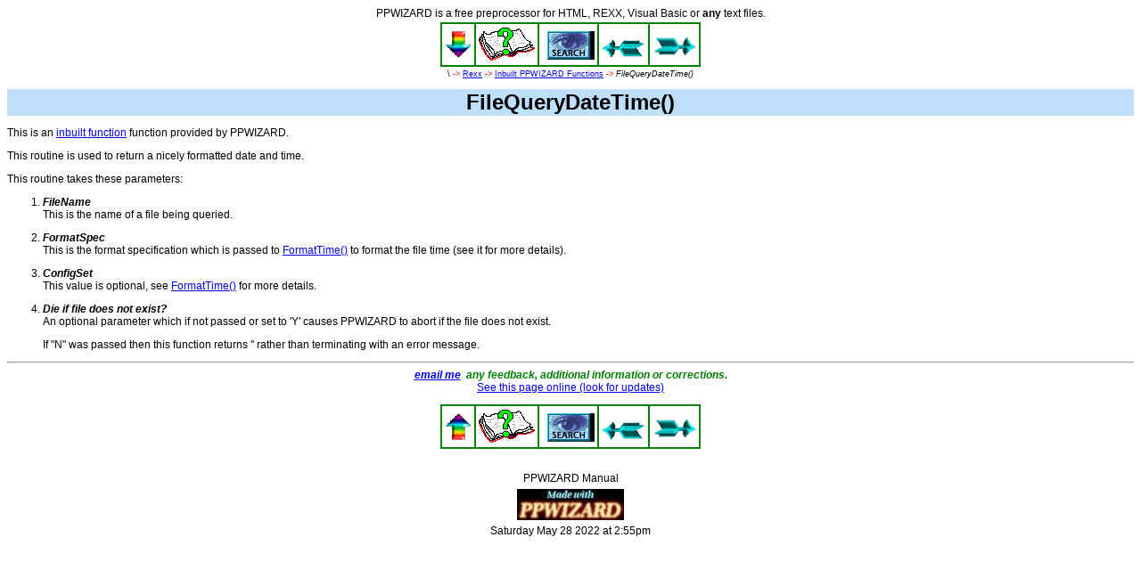

--- FILE ---
content_type: text/html
request_url: https://dennisbareis.com/ppwizard/filequerydatetime.htm
body_size: 2067
content:
<html><head>
<title>FileQueryDateTime()</title>
<meta name="GENERATOR" content="FREE PPWIZARD v22.148 using 'OL_DOC.DH' v17.311 (http://dennisbareis.com/ppwizard.htm)">

<META name="description" content="FREE HTML PREPROCESSOR DOCO. Section: FileQueryDateTime(). PPWIZARD imports SQL, includes external files, handles conditional generation and much more.">
<META name="keywords" content="html preprocessor, html preprocesser, html, rexx, ipf, inf, free, preprocessor, preprocesser, ppwizard, sql, import, #define, #include, html editor, hand code, unix, OS/2, Windows 95, Windows 98, Windows NT, Windows 2000, W2K, WIN2000, WIN2K, WIN95, WIN98, WINNT">
<META http-equiv="PICS-Label" content='(PICS-1.1 "http://www.rsac.org/ratingsv01.html" l gen true comment "RSACi North America Server" for "http://dennisbareis.id.au/" on "2000.07.03T06:40-0800" r (n 0 s 0 v 0 l 0))'>
<META http-equiv="PICS-Label" content='(PICS-1.1 "http://www.classify.org/safesurf/" l gen true for "http://dennisbareis.id.au/" r (SS~~000 1))'>
<META http-equiv="PICS-Label" content='(PICS-1.1 "http://vancouver-webpages.com/VWP1.0/" l gen true comment "VWP1.0" by "http://dennisbareis.id.au/feedback.htm" on "2000.06.25T17:381700" for "http://dennisbareis.id.au/" r (MC 0 Gam -1 Com 0 SF 0 Edu -1 S 0 Can 0 V 0 Env -1 P 0 Tol 0 ))'>
<!--// PPWIZARD HTML PREPROCESSOR. Section: FileQueryDateTime() //-->
<!--// html preprocessor, html preprocesser, html, rexx, ipf, inf, free, preprocessor, preprocesser, ppwizard, sql, import, #define, #include, html editor, hand code, unix, OS/2, Windows 95, Windows 98, Windows NT, Windows 2000, W2K, WIN2000, WIN2K, WIN95, WIN98, WINNT //-->
<META NAME="REVISIT-AFTER" CONTENT="15 days">
<STYLE TYPE="text/css">
<!--
A:hover {color: #FF8429; text-decoration:underline}
.External:hover {color: white; background-color: #FF0080; text-decoration:underline}
PRE {background-color: #fffff7;color:black;display:block;white-space:pre;border:1px solid #800000;padding:5}
BODY {font-size:75%;color:#000000;font-family:"Verdana","Arial","Helvetica","sans-serif";}
TD {font-size:75%;color:#000000;font-family:"Verdana","Arial","Helvetica","sans-serif";}
@MEDIA print {.NoPrint *{DISPLAY:NONE ! IMPORTANT;} }
.HeaderFooter
{color : Green;font : 8pt;}
-->
</STYLE>
</head>
<BODY BGCOLOR="WHITE"><a name="TOP" id="TOP"></a>
<center><div class="NoPrint"><P>PPWIZARD is a free preprocessor for HTML, REXX, Visual Basic or <B>any</B> text files.<BR></span><table border="1" bordercolor="green" cellspacing="0" cellpadding="3" style="margin-top: 3px; margin-bottom: 3px;"><tr><td><a href="#BOTTOM"><img src="bottom.gif" border=0 WIDTH=30 HEIGHT=30 ALT="[Bottom]"></a></td><td><a href="ppwizard.htm"><img src="contents.gif" border=0 WIDTH=63 HEIGHT=37 ALT="[Contents]"></a></td><td><A HREF="http://intra.whatUseek.com/searchbox.go?crid=59dd87052cd4d987"><IMG SRC="search.gif" BORDER=0 WIDTH=59 HEIGHT=40 ALT="[Search]"></A></td><td><a href="filepart.htm"><img src="prev.gif" border=0 WIDTH=49 HEIGHT=31 ALT="[Prev]: FilePart()"></a></td><td><a href="filequeryexists.htm"><img src="next.gif" border=0 WIDTH=49 HEIGHT=31 ALT="[Next]: FileQueryExists()"></a></td></tr></table><tiny><font style='font-size:xx-small'>\ <font color='red'>-&gt;</font> <a href="rexx.htm" TITLE="REXX is a very simple but powerful scripting language which you can use with REXX although nothing prevents you using PERL, VBSCRIPT etc...">Rexx</a> <font color='red'>-&gt;</font> <a href="rexx_extensions.htm" TITLE="PPWIZARD has many inbuilt functions you can use in your rexx code. These can be used with all operating systems supported by PPWIZARD.">Inbuilt PPWIZARD Functions</a> <font color='red'>-&gt;</font> <i>FileQueryDateTime()</i></font></tiny></div></center>


<p><table width="100%" border="0" cellspacing="0" cellpadding="1" bgcolor="#BFDFFF"><tr><td align=center><b><span style="font-size:200%">FileQueryDateTime()</span></b></td></tr></table>


<p>This is an <a href="rexx_extensions.htm" TITLE="PPWIZARD has many inbuilt functions you can use in your rexx code. These can be used with all operating systems supported by PPWIZARD.">inbuilt function</a> function provided by PPWIZARD.


<p>This routine is used to return a nicely formatted date and time.


<p>This routine takes these parameters:
<ol>
<p><li><b><i>FileName</i></b>

<br>
This is the name of a file being queried.
<p><li><b><i>FormatSpec</i></b>

<br>
This is the format specification which is passed to
<a href="formattime.htm" TITLE="FormatTime() returns a formatted time">FormatTime()</a> to format the file time
(see it for more details).
<p><li><b><i>ConfigSet</i></b>

<br>
This value is optional, see <a href="formattime.htm" TITLE="FormatTime() returns a formatted time">FormatTime()</a>
for more details.
<p><li><b><i>Die if file does not exist?</i></b>

<br>
An optional parameter which if not passed or set to 'Y'
causes PPWIZARD to abort if the file does not exist.
<p>If "N" was passed then this function returns '' rather than
terminating with an error message.
</ol>
<a name="BOTTOM" id="BOTTOM"></a>
<p><hr><CENTER><div class="NoPrint"><center><span class="HeaderFooter"><b><i><A HREF="mailto:dbareis@SpamBeGone.gmail.com?subject=PPWIZARD MANUAL(FileQueryDateTime()) - ">email me</A>&nbsp; any feedback, additional information or corrections.</i></b><br><a class="External" href="http://dennisbareis.com/ppwizard/filequerydatetime.htm" title="This page may not be available online...&#10;&#10;URL: http://dennisbareis.com/ppwizard/filequerydatetime.htm" target='_blank'>See this page online (look for updates)</a><p></span><table border="1" bordercolor="green" cellspacing="0" cellpadding="3" style="margin-top: 3px; margin-bottom: 3px;"><tr><td><a href="#TOP"><img src="top.gif" border=0 WIDTH=30 HEIGHT=30 ALT="[Top]"></a><td><a href="ppwizard.htm"><img src="contents.gif" border=0 WIDTH=63 HEIGHT=37 ALT="[Contents]"></a></td><td><A HREF="http://intra.whatUseek.com/searchbox.go?crid=59dd87052cd4d987"><IMG SRC="search.gif" BORDER=0 WIDTH=59 HEIGHT=40 ALT="[Search]"></A></td><td><a href="filepart.htm"><img src="prev.gif" border=0 WIDTH=49 HEIGHT=31 ALT="[Prev]: FilePart()"></a><td><a href="filequeryexists.htm"><img src="next.gif" border=0 WIDTH=49 HEIGHT=31 ALT="[Next]: FileQueryExists()"></a></tr></table></center><BR>PPWIZARD Manual<BR><A HREF="../ppwizard.htm"><IMG SRC="madewppw.jpg" VSPACE=5 ALIGN=middle WIDTH=120 HEIGHT=35 BORDER=0 ALT="My whole website and this manual itself was developed using PPWIZARD (free preprocessor written by Dennis Bareis)"></A><BR></div>Saturday May 28 2022 at 2:55pm</CENTER>
</body></html>
